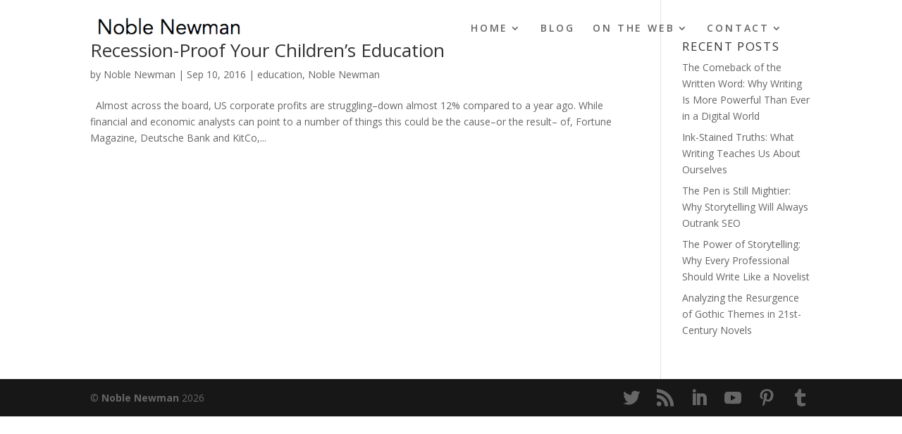

--- FILE ---
content_type: text/css;charset=UTF-8
request_url: https://noblenewman.com/?sccss=1&ver=6.6.4
body_size: 578
content:
/* Fix Header on Post Page */
.single-post #page-container {
  padding-top:60px !important;
}
/*Change Image URL here*/
.single-post #main-header {
  background:linear-gradient(
      rgba(0, 0, 0, 0.5), 
      rgba(0, 0, 0, 0.5)
  	), url(http://ragnarok-ms.us/sanguine/wp-content/uploads/sites/1150/2017/08/night-1.jpg);
}
.single-post #main-header a {
  color: rgba(255, 255, 255, 0.6);
}
#sidebar h4 {
  letter-spacing:.1em;
  text-transform:uppercase;
  font-size:120%;
}
/*Align Posts Grid */
.et_pb_blog_1 article {
  margin-bottom:12%;
}
/* Remove Title Animation */
.et-pb-active-slide .et_pb_slide_description {
 -webkit-animation: none;
 -moz-animation: none;
 -o-animation: none;
 -ms-animation: none;
 animation: none;
}
/* Transparent Primary Menu */
#main-header {
  background-color:transparent;
  box-shadow:none;
  webkit-box-shadow:none;
}
#main-header.et-fixed-header {
  background-color:white;
  box-shadow:none !important;
  webkit-box-shadow:none !important;
}
#page-container {
  padding-top:0px !important;
}
/* Change Menu Item Color */
#main-header a {
  color: rgba(255, 255, 255, 0.6);
}
.et-fixed-header #et-top-navigation a, #top-menu li li a {
  color: rgba(0, 0, 0, 0.6);
}
#top-menu li li a {
  letter-spacing:0em;
  line-height:1.2;
}
.et-fixed-header #et-top-navigation #top-menu-nav #top-menu .current_page_item a {
  color:black;
}
#et-top-navigation #top-menu-nav #top-menu .current_page_item a {
  color:white;
}
.et_pb_slide_description {
  padding:0px;
}
/*Mobile Menu Fixes */
.mobile_menu_bar:before {
  color:white;
}
.et_mobile_menu {
  border-top:3px solid white;
}
/*Remove Search Icon */
#et_search_icon {
  display:none;
}
/* Menu Text Changes (Mostly Personal Preference TBH) */
#top-menu li a {
  text-transform:uppercase;
  letter-spacing:.2em;
}
/* Other Text Changes (Mostly Personal Preference TBH) */
.et_pb_text {
  font-size:110%;
  line-height:1.5em;
}
.et_pb_text h2 {
  letter-spacing:.1em;
  font-size:200%;
  text-transform:uppercase;
  margin: 0 10px;
  word-wrap:normal;
}
/*Remove Line For Post Pages */
.single .container::before {
  display:none;
}
/* Mobile-Adjusted Title */
@media only screen and (max-width:980px) {
  #mobile_menu.et_mobile_menu {
  background-color:rgba(0, 0, 0, 0.9) !important;
}
  .logo_container {
    display:none;
  }
  .et_pb_slide_description .et_pb_slide_title {
    font-weight:600!important;
  }
}
@media only screen and (min-width: 981px) {
	.blog-page .et_pb_posts .et_pb_post img,
	.blog-page .et_pb_posts .et_overlay {
		height: 180px !important;
		width: 335px;
		float: left;
		left: 0;
		margin-right: 25px;
	}
}


--- FILE ---
content_type: application/javascript; charset=UTF-8
request_url: https://noblenewman.com/cdn-cgi/challenge-platform/scripts/jsd/main.js
body_size: 8880
content:
window._cf_chl_opt={AKGCx8:'b'};~function(a8,gO,gv,gK,gh,gq,gF,gy,ge,a3){a8=i,function(m,X,aO,a7,g,a){for(aO={m:448,X:599,g:495,a:624,k:563,Z:646,A:517,x:516,G:446,H:573},a7=i,g=m();!![];)try{if(a=-parseInt(a7(aO.m))/1+parseInt(a7(aO.X))/2*(parseInt(a7(aO.g))/3)+-parseInt(a7(aO.a))/4+parseInt(a7(aO.k))/5+-parseInt(a7(aO.Z))/6*(-parseInt(a7(aO.A))/7)+parseInt(a7(aO.x))/8*(-parseInt(a7(aO.G))/9)+parseInt(a7(aO.H))/10,X===a)break;else g.push(g.shift())}catch(k){g.push(g.shift())}}(M,427592),gO=this||self,gv=gO[a8(487)],gK={},gK[a8(625)]='o',gK[a8(613)]='s',gK[a8(454)]='u',gK[a8(469)]='z',gK[a8(458)]='n',gK[a8(464)]='I',gK[a8(610)]='b',gh=gK,gO[a8(620)]=function(X,g,Z,A,k5,k4,k3,k2,am,x,H,j,s,R,N,L){if(k5={m:431,X:485,g:503,a:595,k:666,Z:488,A:595,x:631,G:520,H:449,j:574,n:564,s:658,R:529,f:485,N:660,L:589,V:442,S:660,z:523,B:442,U:541,T:442,P:660,J:587,Q:506,b:589,E:632,O:442,v:661,K:598,h:456,Y:649,I:575,F:606},k4={m:544,X:658,g:432,a:565},k3={m:513,X:431,g:468,a:547,k:557,Z:547,A:500,x:510,G:496,H:614,j:511,n:500,s:577,R:496,f:442},k2={m:559},am=a8,x={'uNnUZ':function(V,S){return V<S},'UvXsN':function(V,S){return V!==S},'WUtNy':am(k5.m),'CLNFZ':function(V,S){return V+S},'YVguN':function(V,S){return V==S},'CQpfv':function(V,S){return V>S},'MdXHd':function(V,S){return V(S)},'WiXBR':function(V,S){return V>S},'KdJQm':function(V,S){return S|V},'isquf':function(V,S){return V-S},'WsTSt':am(k5.X),'tvRug':am(k5.g),'LndkD':function(V,S,z){return V(S,z)},'jqikG':function(V,S,z){return V(S,z)},'bOPvl':function(V,S){return V+S}},g===null||void 0===g)return A;for(H=gu(g),X[am(k5.a)][am(k5.k)]&&(H=H[am(k5.Z)](X[am(k5.A)][am(k5.k)](g))),H=X[am(k5.x)][am(k5.G)]&&X[am(k5.H)]?X[am(k5.x)][am(k5.G)](new X[(am(k5.H))](H)):function(V,aa,S){for(aa=am,V[aa(k4.m)](),S=0;S<V[aa(k4.X)];V[S]===V[x[aa(k4.g)](S,1)]?V[aa(k4.a)](x[aa(k4.g)](S,1),1):S+=1);return V}(H),j='nAsAaAb'.split('A'),j=j[am(k5.j)][am(k5.n)](j),s=0;s<H[am(k5.s)];s++)if(x[am(k5.R)]!==am(k5.f)){if(256>MN[am(k5.N)](0)){for(ip=0;iE<iO;iK<<=1,x[am(k5.L)](ih,iY-1)?(iI=0,iu[am(k5.V)](iq(iF)),il=0):iy++,iv++);for(ie=id[am(k5.S)](0),iW=0;x[am(k5.z)](8,iD);iC=io<<1.66|1.49&m0,m1==m2-1?(m3=0,m4[am(k5.B)](x[am(k5.U)](m5,m6)),m7=0):m8++,m9>>=1,ic++);}else{for(mM=1,mi=0;mm<mX;ma=mk<<1.93|mZ,mx-1==mA?(mG=0,mH[am(k5.T)](mr(mj)),mw=0):mn++,ms=0,mg++);for(mR=mf[am(k5.P)](0),mN=0;x[am(k5.J)](16,mL);mS=x[am(k5.Q)](mz<<1,mB&1),x[am(k5.b)](mt,x[am(k5.E)](mU,1))?(mT=0,mP[am(k5.O)](mJ(mQ)),mb=0):mp++,mE>>=1,mV++);}iB--,it==0&&(iU=iT[am(k5.v)](2,iP),iJ++),delete iQ[ib]}else(R=H[s],N=gI(X,g,R),j(N))?(L='s'===N&&!X[am(k5.K)](g[R]),x[am(k5.h)]===Z+R?x[am(k5.Y)](G,Z+R,N):L||G(Z+R,g[R])):x[am(k5.I)](G,x[am(k5.F)](Z,R),N);return A;function G(V,S,ag,z){if(ag=am,z={'tbRhk':function(B,U,aX){return aX=i,x[aX(k2.m)](B,U)}},x[ag(k3.m)](ag(k3.X),x[ag(k3.g)]))return R instanceof Z[ag(k3.a)]&&z[ag(k3.k)](0,A[ag(k3.Z)][ag(k3.A)][ag(k3.x)][ag(k3.G)](x)[ag(k3.H)](ag(k3.j)));else Object[ag(k3.n)][ag(k3.s)][ag(k3.R)](A,S)||(A[S]=[]),A[S][ag(k3.f)](V)}},gq=a8(543)[a8(441)](';'),gF=gq[a8(574)][a8(564)](gq),gO[a8(436)]=function(m,X,kM,ak,g,k,Z,A,x){for(kM={m:566,X:476,g:658,a:465,k:614,Z:633,A:442,x:591},ak=a8,g={'sardo':function(G,H){return G<H},'sgzzR':function(G,H){return G===H},'uxCaI':function(G,H){return G(H)}},k=Object[ak(kM.m)](X),Z=0;g[ak(kM.X)](Z,k[ak(kM.g)]);Z++)if(A=k[Z],A==='f'&&(A='N'),m[A]){for(x=0;g[ak(kM.X)](x,X[k[Z]][ak(kM.g)]);g[ak(kM.a)](-1,m[A][ak(kM.k)](X[k[Z]][x]))&&(g[ak(kM.Z)](gF,X[k[Z]][x])||m[A][ak(kM.A)]('o.'+X[k[Z]][x])),x++);}else m[A]=X[k[Z]][ak(kM.x)](function(G){return'o.'+G})},gy=function(ko,kC,kc,kD,kW,ke,aA,X,g,a,k){return ko={m:576,X:645,g:626,a:582,k:549},kC={m:571,X:661,g:664,a:441,k:618,Z:586,A:507,x:462,G:571,H:601,j:560,n:442,s:452,R:561,f:608,N:433,L:552,V:661,S:527,z:604,B:478,U:629,T:450,P:661,J:501,Q:508,b:442,E:661},kc={m:534,X:462,g:658},kD={m:660},kW={m:505,X:658,g:508,a:500,k:577,Z:496,A:496,x:500,G:577,H:496,j:660,n:609,s:535,R:535,f:442,N:667,L:440,V:507,S:629,z:551,B:621,U:629,T:442,P:442,J:586,Q:618,b:661,E:623,O:466,v:545,K:505,h:661,Y:554,I:615,F:640,l:638,y:500,e:577,d:660,W:433,D:442,c:437,C:660,o:518,M0:484,M1:505,M2:442,M3:536,M4:451,M5:618,M6:555,M7:442,M8:661,M9:580,MM:507,Mi:442,Mm:460,MX:660,Mg:452,Ma:466,Mk:507,MZ:507,MA:442,Mx:572,MG:581,MH:442,Mr:450},ke={m:576,X:528,g:455,a:508,k:635,Z:658,A:522,x:614,G:442,H:553,j:591},aA=a8,X={'pgBFy':function(Z,A){return Z+A},'whUuj':aA(ko.m),'oudBk':function(Z,A){return A|Z},'liNYf':function(Z,A){return Z>A},'ARFYk':function(Z,A){return Z|A},'fbuDH':function(Z,A){return Z<<A},'pkoKK':function(Z,A){return Z&A},'qymNj':function(Z,A){return Z-A},'gwVZh':function(Z,A){return Z==A},'TDLcb':function(Z,A){return Z===A},'nRXQQ':aA(ko.X),'smeku':function(Z,A){return Z>A},'FRmAx':function(Z,A){return Z<A},'zsCvM':function(Z,A){return A|Z},'BrDfP':function(Z,A){return Z(A)},'KKNyV':function(Z,A){return Z==A},'lVFHh':function(Z,A){return Z<A},'ORBlV':function(Z,A){return Z-A},'xdyFV':function(Z,A){return Z(A)},'jdNkA':function(Z,A){return A!==Z},'efGfR':function(Z,A){return Z<A},'PXsGE':function(Z,A){return Z(A)},'Pezsz':function(Z,A){return Z>A},'UXDhN':function(Z,A){return Z|A},'MojKy':function(Z,A){return Z|A},'BzFpF':function(Z,A){return Z<<A},'lgxHJ':function(Z,A){return Z-A},'mblEp':function(Z,A){return Z<<A},'qSrro':function(Z,A){return Z==A},'OPgJA':function(Z,A){return A==Z},'qEkqI':function(Z,A){return Z(A)},'fiqVT':aA(ko.g),'EEgsd':function(Z,A){return Z!=A},'UuTPO':function(Z,A){return A*Z},'GDgkC':function(Z,A){return A!=Z},'HnnDk':function(Z,A){return Z*A},'mdXpC':function(Z,A){return Z*A},'VzWqT':function(Z,A){return A!=Z},'qXFUm':function(Z,A){return A&Z},'QEhHH':function(Z,A){return Z(A)},'locel':function(Z,A){return Z===A}},g=String[aA(ko.a)],a={'h':function(Z){return null==Z?'':a.g(Z,6,function(A,kl,aG,x,H,j){if(kl={m:486},aG=i,x={'MksTc':function(G,H){return G<H},'nysuc':function(G,H){return G===H},'laIfj':function(G,H,ax){return ax=i,X[ax(kl.m)](G,H)}},aG(ke.m)===X[aG(ke.X)])return aG(ke.g)[aG(ke.a)](A);else if(H=T[P],H==='f'&&(H='N'),J[H]){for(j=0;x[aG(ke.k)](j,Q[b[E]][aG(ke.Z)]);x[aG(ke.A)](-1,O[H][aG(ke.x)](g[K[h]][j]))&&(Y(I[F[l]][j])||y[H][aG(ke.G)](x[aG(ke.H)]('o.',j[d[W]][j]))),j++);}else D[H]=c[C[o]][aG(ke.j)](function(M3){return'o.'+M3})})},'g':function(Z,A,x,aH,G,H,j,s,R,N,L,V,S,z,B,U,T,P,Q){if(aH=aA,X[aH(kW.m)](null,Z))return'';for(H={},j={},s='',R=2,N=3,L=2,V=[],S=0,z=0,B=0;B<Z[aH(kW.X)];B+=1)if(U=Z[aH(kW.g)](B),Object[aH(kW.a)][aH(kW.k)][aH(kW.Z)](H,U)||(H[U]=N++,j[U]=!0),T=s+U,Object[aH(kW.a)][aH(kW.k)][aH(kW.A)](H,T))s=T;else{if(Object[aH(kW.x)][aH(kW.G)][aH(kW.H)](j,s)){if(256>s[aH(kW.j)](0)){if(X[aH(kW.n)](X[aH(kW.s)],X[aH(kW.R)])){for(G=0;G<L;S<<=1,A-1==z?(z=0,V[aH(kW.f)](x(S)),S=0):z++,G++);for(P=s[aH(kW.j)](0),G=0;X[aH(kW.N)](8,G);S=X[aH(kW.L)](S,1)|X[aH(kW.V)](P,1),z==X[aH(kW.S)](A,1)?(z=0,V[aH(kW.f)](x(S)),S=0):z++,P>>=1,G++);}else return Q={},Q.r={},Q.e=Q,Q}else{for(P=1,G=0;X[aH(kW.z)](G,L);S=X[aH(kW.B)](S<<1.51,P),z==X[aH(kW.U)](A,1)?(z=0,V[aH(kW.T)](x(S)),S=0):z++,P=0,G++);for(P=s[aH(kW.j)](0),G=0;16>G;S=1&P|S<<1,z==A-1?(z=0,V[aH(kW.P)](X[aH(kW.J)](x,S)),S=0):z++,P>>=1,G++);}R--,X[aH(kW.Q)](0,R)&&(R=Math[aH(kW.b)](2,L),L++),delete j[s]}else for(P=H[s],G=0;X[aH(kW.E)](G,L);S=X[aH(kW.O)](S<<1.26,1.9&P),z==X[aH(kW.v)](A,1)?(z=0,V[aH(kW.T)](x(S)),S=0):z++,P>>=1,G++);s=(R--,X[aH(kW.K)](0,R)&&(R=Math[aH(kW.h)](2,L),L++),H[T]=N++,X[aH(kW.Y)](String,U))}if(s!==''){if(X[aH(kW.I)](aH(kW.F),aH(kW.l))){if(Object[aH(kW.y)][aH(kW.e)][aH(kW.H)](j,s)){if(256>s[aH(kW.d)](0)){for(G=0;X[aH(kW.W)](G,L);S<<=1,z==A-1?(z=0,V[aH(kW.D)](X[aH(kW.c)](x,S)),S=0):z++,G++);for(P=s[aH(kW.C)](0),G=0;X[aH(kW.o)](8,G);S=X[aH(kW.M0)](S<<1,P&1.63),X[aH(kW.M1)](z,A-1)?(z=0,V[aH(kW.M2)](x(S)),S=0):z++,P>>=1,G++);}else{for(P=1,G=0;G<L;S=X[aH(kW.M3)](X[aH(kW.M4)](S,1),P),X[aH(kW.M5)](z,X[aH(kW.S)](A,1))?(z=0,V[aH(kW.T)](x(S)),S=0):z++,P=0,G++);for(P=s[aH(kW.d)](0),G=0;16>G;S=X[aH(kW.M4)](S,1)|1&P,z==X[aH(kW.M6)](A,1)?(z=0,V[aH(kW.M7)](x(S)),S=0):z++,P>>=1,G++);}R--,X[aH(kW.K)](0,R)&&(R=Math[aH(kW.M8)](2,L),L++),delete j[s]}else for(P=H[s],G=0;G<L;S=X[aH(kW.M9)](S,1)|X[aH(kW.MM)](P,1),X[aH(kW.m)](z,A-1)?(z=0,V[aH(kW.Mi)](x(S)),S=0):z++,P>>=1,G++);R--,R==0&&L++}else{for(F=1,x=0;y<L;W=X[aH(kW.Mm)](D<<1,G),C==o-1?(M0=0,M1[aH(kW.T)](M2(M3)),M4=0):M5++,M6=0,P++);for(M7=M8[aH(kW.MX)](0),M9=0;X[aH(kW.Mg)](16,MM);Mm=X[aH(kW.Ma)](X[aH(kW.L)](MX,1),X[aH(kW.Mk)](Mg,1)),Ma==X[aH(kW.S)](Mk,1)?(MZ=0,MA[aH(kW.T)](Mx(MG)),MH=0):Mr++,Mj>>=1,Mi++);}}for(P=2,G=0;G<L;S=S<<1|X[aH(kW.MZ)](P,1),z==A-1?(z=0,V[aH(kW.MA)](X[aH(kW.Y)](x,S)),S=0):z++,P>>=1,G++);for(;;)if(S<<=1,A-1==z){if(aH(kW.Mx)===aH(kW.MG))return;else{V[aH(kW.MH)](x(S));break}}else z++;return V[aH(kW.Mr)]('')},'j':function(Z,ar){return ar=aA,X[ar(kc.m)](null,Z)?'':X[ar(kc.X)]('',Z)?null:a.i(Z[ar(kc.g)],32768,function(A,aj){return aj=ar,Z[aj(kD.m)](A)})},'i':function(Z,A,x,aw,G,H,j,s,R,N,L,V,S,z,B,U,Q,T,P,J){for(aw=aA,G=[],H=4,j=4,s=3,R=[],V=X[aw(kC.m)](x,0),S=A,z=1,N=0;3>N;G[N]=N,N+=1);for(B=0,U=Math[aw(kC.X)](2,2),L=1;U!=L;)for(T=X[aw(kC.g)][aw(kC.a)]('|'),P=0;!![];){switch(T[P++]){case'0':J=V&S;continue;case'1':X[aw(kC.k)](0,S)&&(S=A,V=X[aw(kC.Z)](x,z++));continue;case'2':L<<=1;continue;case'3':B|=(0<J?1:0)*L;continue;case'4':S>>=1;continue}break}switch(B){case 0:for(B=0,U=Math[aw(kC.X)](2,8),L=1;L!=U;J=X[aw(kC.A)](V,S),S>>=1,X[aw(kC.x)](0,S)&&(S=A,V=X[aw(kC.G)](x,z++)),B|=L*(0<J?1:0),L<<=1);Q=g(B);break;case 1:for(B=0,U=Math[aw(kC.X)](2,16),L=1;X[aw(kC.H)](L,U);J=V&S,S>>=1,S==0&&(S=A,V=x(z++)),B|=X[aw(kC.j)](0<J?1:0,L),L<<=1);Q=g(B);break;case 2:return''}for(N=G[3]=Q,R[aw(kC.n)](Q);;){if(X[aw(kC.s)](z,Z))return'';for(B=0,U=Math[aw(kC.X)](2,s),L=1;X[aw(kC.R)](L,U);J=V&S,S>>=1,S==0&&(S=A,V=x(z++)),B|=X[aw(kC.f)](X[aw(kC.N)](0,J)?1:0,L),L<<=1);switch(Q=B){case 0:for(B=0,U=Math[aw(kC.X)](2,8),L=1;U!=L;J=S&V,S>>=1,X[aw(kC.x)](0,S)&&(S=A,V=x(z++)),B|=X[aw(kC.L)](0<J?1:0,L),L<<=1);G[j++]=g(B),Q=j-1,H--;break;case 1:for(B=0,U=Math[aw(kC.V)](2,16),L=1;X[aw(kC.S)](L,U);J=X[aw(kC.z)](V,S),S>>=1,S==0&&(S=A,V=X[aw(kC.B)](x,z++)),B|=L*(0<J?1:0),L<<=1);G[j++]=g(B),Q=X[aw(kC.U)](j,1),H--;break;case 2:return R[aw(kC.T)]('')}if(0==H&&(H=Math[aw(kC.P)](2,s),s++),G[Q])Q=G[Q];else if(X[aw(kC.J)](Q,j))Q=N+N[aw(kC.Q)](0);else return null;R[aw(kC.b)](Q),G[j++]=N+Q[aw(kC.Q)](0),H--,N=Q,0==H&&(H=Math[aw(kC.E)](2,s),s++)}}},k={},k[aA(ko.k)]=a.h,k}(),ge=null,a3=a2(),a5();function gD(Z7,af,m){return Z7={m:491},af=a8,m={'UIwNE':function(X){return X()}},m[af(Z7.m)](gW)!==null}function i(m,X,g,a){return m=m-430,g=M(),a=g[m],a}function gW(Z5,aR,X,g,a,k,Z,A){for(Z5={m:605,X:430,g:570,a:458,k:441,Z:463},aR=a8,X={},X[aR(Z5.m)]=aR(Z5.X),X[aR(Z5.g)]=aR(Z5.a),g=X,a=g[aR(Z5.m)][aR(Z5.k)]('|'),k=0;!![];){switch(a[k++]){case'0':Z=A.i;continue;case'1':if(typeof Z!==g[aR(Z5.g)]||Z<30)return null;continue;case'2':return Z;case'3':A=gO[aR(Z5.Z)];continue;case'4':if(!A)return null;continue}break}}function a5(ZJ,ZP,ZU,aJ,m,X,g,a,A,x,G,H,k){if(ZJ={m:493,X:477,g:525,a:639,k:463,Z:644,A:524,x:473,G:480,H:525,j:509,n:588,s:515,R:627,f:453,N:444,L:592,V:607,S:659,z:636,B:603,U:655,T:662,P:662,J:498,Q:548,b:548},ZP={m:648,X:524,g:473,a:548,k:494},ZU={m:644,X:519},aJ=a8,m={'kjnpb':function(Z){return Z()},'IDHTT':function(Z,A){return Z(A)},'mGTed':aJ(ZJ.m),'WeLFr':aJ(ZJ.X),'zLXHZ':function(Z,A){return A!==Z},'vnhBk':function(Z){return Z()},'xeSbv':aJ(ZJ.g),'SvbuD':aJ(ZJ.a)},X=gO[aJ(ZJ.k)],!X)return;if(!m[aJ(ZJ.Z)](a0))return;if(g=![],a=function(Zt,aQ){if(Zt={m:558},aQ=aJ,!g){if(g=!![],!m[aQ(ZU.m)](a0))return;m[aQ(ZU.X)](gd,function(Z,ab){if(ab=aQ,ab(Zt.m)===ab(Zt.m))a6(X,Z);else return})}},gv[aJ(ZJ.A)]!==aJ(ZJ.x)){if(m[aJ(ZJ.G)]===aJ(ZJ.H))a();else return A=A[aJ(ZJ.j)](m[aJ(ZJ.n)]),A[aJ(ZJ.s)]=aJ(ZJ.R),A[aJ(ZJ.f)]='-1',x[aJ(ZJ.N)][aJ(ZJ.L)](A),x=A[aJ(ZJ.V)],G={},G=G(x,x,'',G),G=H(x,x[aJ(ZJ.S)]||x[aJ(ZJ.z)],'n.',G),G=j(x,A[m[aJ(ZJ.B)]],'d.',G),n[aJ(ZJ.N)][aJ(ZJ.U)](A),H={},H.r=G,H.e=null,H}else gO[aJ(ZJ.T)]?gv[aJ(ZJ.P)](m[aJ(ZJ.J)],a):(k=gv[aJ(ZJ.Q)]||function(){},gv[aJ(ZJ.b)]=function(ap){ap=aJ,k(),m[ap(ZP.m)](gv[ap(ZP.X)],ap(ZP.g))&&(gv[ap(ZP.a)]=k,m[ap(ZP.k)](a))})}function a2(Zs,aT){return Zs={m:622,X:622},aT=a8,crypto&&crypto[aT(Zs.m)]?crypto[aT(Zs.X)]():''}function gI(X,g,k,au,aM,Z,A,x,G,H,j){for(au={m:474,X:483,g:641,a:438,k:616,Z:652,A:596,x:441,G:625,H:653,j:652,n:631,s:438,R:538},aM=a8,Z={},Z[aM(au.m)]=aM(au.X),Z[aM(au.g)]=function(n,s){return s==n},Z[aM(au.a)]=aM(au.k),Z[aM(au.Z)]=function(n,s){return s==n},Z[aM(au.A)]=function(n,s){return s===n},A=Z,x=A[aM(au.m)][aM(au.x)]('|'),G=0;!![];){switch(x[G++]){case'0':continue;case'1':if(aM(au.G)==typeof H)try{if(A[aM(au.g)](A[aM(au.a)],typeof H[aM(au.H)]))return H[aM(au.H)](function(){}),'p'}catch(n){}continue;case'2':if(A[aM(au.j)](null,H))return H===void 0?'u':'x';continue;case'3':j=typeof H;continue;case'4':if(H===X[aM(au.n)])return'D';continue;case'5':return A[aM(au.g)](A[aM(au.s)],j)?gY(X,H)?'N':'f':gh[j]||'?';case'6':if(A[aM(au.A)](!0,H))return'T';continue;case'7':try{H=g[k]}catch(s){return'i'}continue;case'8':if(X[aM(au.n)][aM(au.R)](H))return'a';continue;case'9':if(A[aM(au.A)](!1,H))return'F';continue}break}}function gd(m,Z4,Z3,an,X,g){Z4={m:514,X:650,g:651,a:443},Z3={m:526,X:526,g:482,a:447,k:663,Z:616},an=a8,X={'GbxFB':function(a,k){return a/k},'oEnaL':function(a){return a()},'CKXTb':function(a,k,Z){return a(k,Z)},'qMuuR':an(Z4.m)},g=X[an(Z4.X)](gl),a1(g.r,function(a,as,Z,H,j){if(as=an,as(Z3.m)!==as(Z3.X))return Z=3600,H=a(),j=k[as(Z3.g)](X[as(Z3.a)](Z[as(Z3.k)](),1e3)),j-H>Z?![]:!![];else typeof m===as(Z3.Z)&&m(a),gc()}),g.e&&X[an(Z4.g)](a4,X[an(Z4.a)],g.e)}function gc(Zi,aN,m,X){if(Zi={m:502,X:546},aN=a8,m={'uSuPj':function(g,a){return g(a)},'UMAoc':function(g,a,k){return g(a,k)}},X=gW(),X===null)return;ge=(ge&&m[aN(Zi.m)](clearTimeout,ge),m[aN(Zi.X)](setTimeout,function(){gd()},1e3*X))}function gu(m,aq,ai,X){for(aq={m:488,X:566,g:584},ai=a8,X=[];null!==m;X=X[ai(aq.m)](Object[ai(aq.X)](m)),m=Object[ai(aq.g)](m));return X}function gY(m,X,av,a9){return av={m:547,X:547,g:500,a:510,k:496,Z:614,A:511},a9=a8,X instanceof m[a9(av.m)]&&0<m[a9(av.X)][a9(av.g)][a9(av.a)][a9(av.k)](X)[a9(av.Z)](a9(av.A))}function a1(m,X,Zn,Zw,Zj,Zr,az,g,a,k,Z){Zn={m:463,X:594,g:461,a:579,k:459,Z:467,A:492,x:504,G:530,H:461,j:532,n:583,s:647,R:521,f:628,N:439,L:475,V:597,S:597,z:657,B:647,U:612,T:549,P:550},Zw={m:602,X:567},Zj={m:512,X:499,g:512,a:617,k:479,Z:540,A:512},Zr={m:497,X:521},az=a8,g={'KXvUv':function(A,x){return A(x)},'ttABI':function(A,G){return A<G},'XUIDu':function(A,x){return A(x)},'ZJhYf':function(A,x){return A(x)},'dUiys':function(A,G){return A+G},'BIsxA':function(A,G){return A+G}},a=gO[az(Zn.m)],console[az(Zn.X)](gO[az(Zn.g)]),k=new gO[(az(Zn.a))](),k[az(Zn.k)](az(Zn.Z),g[az(Zn.A)](g[az(Zn.A)](g[az(Zn.x)](az(Zn.G),gO[az(Zn.H)][az(Zn.j)]),az(Zn.n)),a.r)),a[az(Zn.s)]&&(k[az(Zn.R)]=5e3,k[az(Zn.f)]=function(aB){aB=az,g[aB(Zr.m)](X,aB(Zr.X))}),k[az(Zn.N)]=function(at){at=az,k[at(Zj.m)]>=200&&g[at(Zj.X)](k[at(Zj.g)],300)?X(at(Zj.a)):g[at(Zj.k)](X,at(Zj.Z)+k[at(Zj.A)])},k[az(Zn.L)]=function(aU){aU=az,g[aU(Zw.m)](X,aU(Zw.X))},Z={'t':go(),'lhr':gv[az(Zn.V)]&&gv[az(Zn.S)][az(Zn.z)]?gv[az(Zn.V)][az(Zn.z)]:'','api':a[az(Zn.B)]?!![]:![],'c':gD(),'payload':m},k[az(Zn.U)](gy[az(Zn.T)](JSON[az(Zn.P)](Z)))}function a0(Za,aS,m,X,g){return Za={m:482,X:663},aS=a8,m=3600,X=go(),g=Math[aS(Za.m)](Date[aS(Za.X)]()/1e3),g-X>m?![]:!![]}function M(Zp){return Zp='pRIb1,zsCvM,randomUUID,lVFHh,3145740bOLXEC,object,0|4|1|3|2,display: none,ontimeout,qymNj,xlOAy,Array,isquf,uxCaI,ScYVI,MksTc,navigator,random,DoNhn,DOMContentLoaded,pLOEF,Aagim,jsd,chctx,kjnpb,NmZPW,6LYiPVT,api,zLXHZ,LndkD,oEnaL,CKXTb,BBHdQ,catch,cloudflare-invisible,removeChild,JBxy9,href,length,clientInformation,charCodeAt,pow,addEventListener,now,fiqVT,SSTpq3,getOwnPropertyNames,smeku,sid,3|4|0|1|2,AufKL,CLNFZ,efGfR,detail,LRmiB4,rxvNi8,PXsGE,qZufZ,onload,fbuDH,split,push,qMuuR,body,wSjFx,9AReivX,GbxFB,439935vtxJDz,Set,join,BzFpF,liNYf,tabIndex,undefined,-bSAcxBVzYjdm8q59KfQnuCs+4l6OEFD$ktUgT0NJXRwW2G7ai3PLyh1oZIveMprH,tvRug,pkLOA2,number,open,oudBk,_cf_chl_opt,OPgJA,__CF$cv$params,bigint,sgzzR,ARFYk,POST,WUtNy,symbol,aUjz8,event,joMdJ,loading,PGwzn,onerror,sardo,contentDocument,QEhHH,XUIDu,xeSbv,error,floor,0|7|2|1|8|4|6|9|3|5,UXDhN,emCpu,pgBFy,document,concat,source,postMessage,UIwNE,dUiys,iframe,vnhBk,2535HZQMGj,call,KXvUv,SvbuD,ttABI,prototype,locel,uSuPj,d.cookie,BIsxA,gwVZh,KdJQm,pkoKK,charAt,createElement,toString,[native code],status,UvXsN,error on cf_chl_props,style,79432ZkGjWF,640087GPUQvK,Pezsz,IDHTT,from,timeout,nysuc,CQpfv,readyState,QiAhB,fedkD,VzWqT,whUuj,WsTSt,/cdn-cgi/challenge-platform/h/,TYlZ6,AKGCx8,NObMy,qSrro,nRXQQ,MojKy,/invisible/jsd,isArray,LMPyJ,http-code:,MdXHd,MDdSr,_cf_chl_opt;JJgc4;PJAn2;kJOnV9;IWJi4;OHeaY1;DqMg0;FKmRv9;LpvFx1;cAdz2;PqBHf2;nFZCC5;ddwW5;pRIb1;rxvNi8;RrrrA2;erHi9,sort,ORBlV,UMAoc,Function,onreadystatechange,IqlWHt,stringify,FRmAx,mdXpC,laIfj,xdyFV,lgxHJ,errorInfoObject,tbRhk,cvAiu,uNnUZ,UuTPO,GDgkC,WgMvv,2904755hwJRew,bind,splice,keys,xhr-error,EQyfl,drXHT,GTfbd,qEkqI,nEXai,5977290XiYDWH,includes,jqikG,pLtEj,hasOwnProperty,parent,XMLHttpRequest,mblEp,gkkyE,fromCharCode,/jsd/oneshot/d251aa49a8a3/0.5066828659685965:1768745663:MhUc4eEgW6mQd9tb25CH2EYOQaWUUza7vqWuwNEJgMA/,getPrototypeOf,CnwA5,BrDfP,WiXBR,mGTed,YVguN,/b/ov1/0.5066828659685965:1768745663:MhUc4eEgW6mQd9tb25CH2EYOQaWUUza7vqWuwNEJgMA/,map,appendChild,jQFPq,log,Object,GxkPs,location,isNaN,932fHWLJA,etqol,EEgsd,ZJhYf,WeLFr,qXFUm,efvAq,bOPvl,contentWindow,HnnDk,TDLcb,boolean,AdeF3,send,string,indexOf,jdNkA,function,success,KKNyV,isnFS'.split(','),M=function(){return Zp},M()}function a4(a,k,ZL,aP,Z,A,x,G,H,j,n,s,R){if(ZL={m:472,X:530,g:542,a:611,k:531,Z:562,A:463,x:445,G:445,H:600,j:461,n:532,s:590,R:537,f:579,N:459,L:467,V:521,S:628,z:585,B:585,U:665,T:435,P:461,J:457,Q:470,b:656,E:556,O:643,v:489,K:642,h:612,Y:549},aP=a8,Z={'MDdSr':function(f,N){return f(N)},'WgMvv':aP(ZL.m),'wSjFx':function(f,N){return f+N},'etqol':aP(ZL.X)},!Z[aP(ZL.g)](gC,0))return![];x=(A={},A[aP(ZL.a)]=a,A[aP(ZL.k)]=k,A);try{if(Z[aP(ZL.Z)]!==aP(ZL.m))return![];else G=gO[aP(ZL.A)],H=Z[aP(ZL.x)](Z[aP(ZL.G)](Z[aP(ZL.H)]+gO[aP(ZL.j)][aP(ZL.n)],aP(ZL.s))+G.r,aP(ZL.R)),j=new gO[(aP(ZL.f))](),j[aP(ZL.N)](aP(ZL.L),H),j[aP(ZL.V)]=2500,j[aP(ZL.S)]=function(){},n={},n[aP(ZL.z)]=gO[aP(ZL.j)][aP(ZL.B)],n[aP(ZL.U)]=gO[aP(ZL.j)][aP(ZL.U)],n[aP(ZL.T)]=gO[aP(ZL.P)][aP(ZL.T)],n[aP(ZL.J)]=gO[aP(ZL.j)][aP(ZL.Q)],n[aP(ZL.b)]=a3,s=n,R={},R[aP(ZL.E)]=x,R[aP(ZL.O)]=s,R[aP(ZL.v)]=aP(ZL.K),j[aP(ZL.h)](gy[aP(ZL.Y)](R))}catch(N){}}function gl(km,aZ,g,a,k,Z,A,j,x){g=(km={m:477,X:630,g:509,a:493,k:515,Z:627,A:453,x:444,G:592,H:607,j:533,n:659,s:636,R:533,f:539,N:444,L:655,V:593,S:593,z:489,B:654,U:668,T:471,P:617,J:578,Q:490},aZ=a8,{'NObMy':function(G,H,j,n,s){return G(H,j,n,s)},'LMPyJ':aZ(km.m),'jQFPq':aZ(km.X)});try{return a=gv[aZ(km.g)](aZ(km.a)),a[aZ(km.k)]=aZ(km.Z),a[aZ(km.A)]='-1',gv[aZ(km.x)][aZ(km.G)](a),k=a[aZ(km.H)],Z={},Z=g[aZ(km.j)](pRIb1,k,k,'',Z),Z=pRIb1(k,k[aZ(km.n)]||k[aZ(km.s)],'n.',Z),Z=g[aZ(km.R)](pRIb1,k,a[g[aZ(km.f)]],'d.',Z),gv[aZ(km.N)][aZ(km.L)](a),A={},A.r=Z,A.e=null,A}catch(G){if(g[aZ(km.V)]!==g[aZ(km.S)])j={},j[aZ(km.z)]=aZ(km.B),j[aZ(km.U)]=a.r,j[aZ(km.T)]=aZ(km.P),g[aZ(km.J)][aZ(km.Q)](j,'*');else return x={},x.r={},x.e=G,x}}function a6(a,k,Zb,aE,Z,A,x,G){if(Zb={m:619,X:569,g:617,a:634,k:481,Z:647,A:569,x:489,G:654,H:668,j:471,n:578,s:490,R:489,f:654,N:668,L:471,V:634,S:434,z:578},aE=a8,Z={},Z[aE(Zb.m)]=function(H,j){return j===H},Z[aE(Zb.X)]=aE(Zb.g),Z[aE(Zb.a)]=aE(Zb.k),A=Z,!a[aE(Zb.Z)])return;A[aE(Zb.m)](k,A[aE(Zb.A)])?(x={},x[aE(Zb.x)]=aE(Zb.G),x[aE(Zb.H)]=a.r,x[aE(Zb.j)]=aE(Zb.g),gO[aE(Zb.n)][aE(Zb.s)](x,'*')):(G={},G[aE(Zb.R)]=aE(Zb.f),G[aE(Zb.N)]=a.r,G[aE(Zb.L)]=A[aE(Zb.V)],G[aE(Zb.S)]=k,gO[aE(Zb.z)][aE(Zb.s)](G,'*'))}function gC(m,Zm,aL){return Zm={m:637},aL=a8,Math[aL(Zm.m)]()<m}function go(Zg,aV,m,X){return Zg={m:463,X:482,g:568},aV=a8,m={'EQyfl':function(g,a){return g(a)}},X=gO[aV(Zg.m)],Math[aV(Zg.X)](+m[aV(Zg.g)](atob,X.t))}}()

--- FILE ---
content_type: application/javascript
request_url: https://noblenewman.com/wp-content/uploads/noblenewman-com/sites/741/wtfdivi/wp_footer.js?ver=1697556797
body_size: 76
content:
jQuery(function($){$('.et-social-icons:not(:has(.et-social-linkedin))').append('<li class="et-social-icon et-social-linkedin"><a href="http://www.linkedin.com/in/noblenewman " class="icon" alt="LinkedIn" aria-label="LinkedIn"><span>LinkedIn</span></a></li>&nbsp;');$('.et-social-icons:not(:has(.et-social-youtube))').append('<li class="et-social-icon et-social-youtube"><a href="https://www.youtube.com/channel/UC4ZPeinG3bGLdOFnwBtzPcQ/about " class="icon" alt="YouTube" aria-label="YouTube"><span>YouTube</span></a></li>&nbsp;');$('.et-social-icons:not(:has(.et-social-pinterest))').append('<li class="et-social-icon et-social-pinterest"><a href="https://www.pinterest.com/noble_newman/ " class="icon" alt="Pinterest" aria-label="Pinterest"><span>Pinterest</span></a></li>&nbsp;');$('.et-social-icons:not(:has(.et-social-tumblr))').append('<li class="et-social-icon et-social-tumblr"><a href="http://newmannoble.tumblr.com/ " class="icon" alt="Tumblr" aria-label="Tumblr"><span>Tumblr</span></a></li>&nbsp;');});jQuery(function($){$('.et-social-icon a, .et-extra-social-icon a').attr('target','_blank');});jQuery(function($){$('#footer-info').html("&copy; <a href=\"https:\/\/noblenewman.com\/\">Noble Newman<\/a> <span class=\"divibooster_year\"><\/span><script>jQuery(function($){$(\".divibooster_year\").text(new Date().getFullYear());});<\/script> ");});